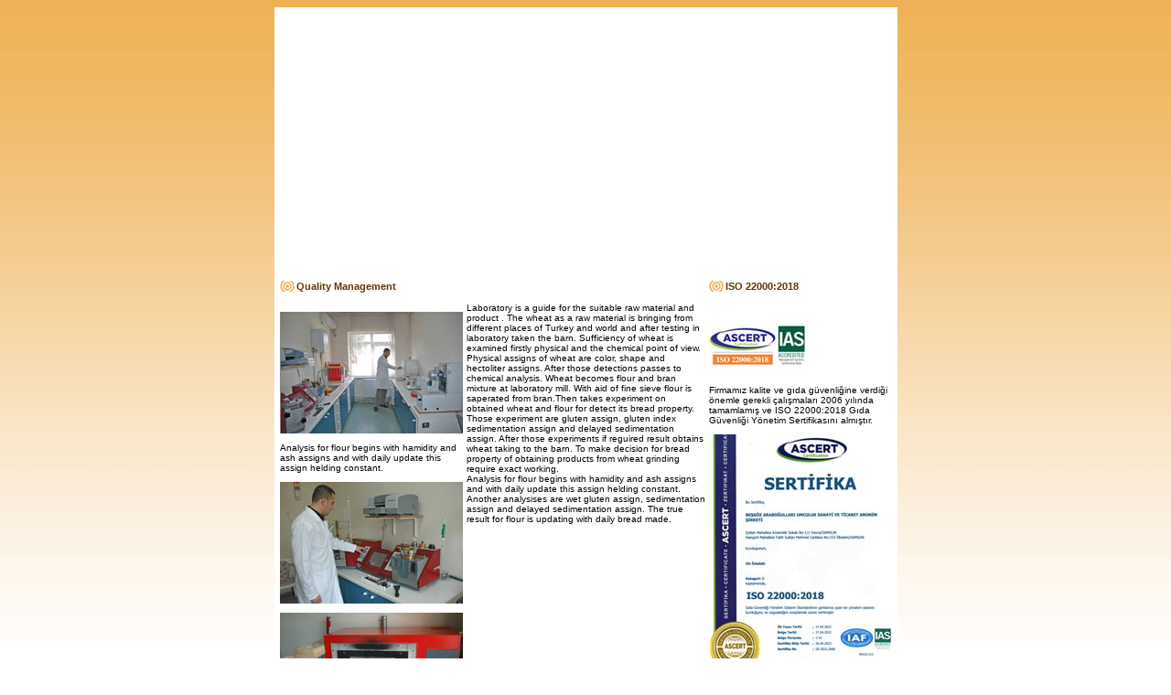

--- FILE ---
content_type: text/html
request_url: http://besgoz.com.tr/en/quality.html
body_size: 5520
content:
<!DOCTYPE html PUBLIC "-//W3C//DTD XHTML 1.0 Transitional//EN" "http://www.w3.org/TR/xhtml1/DTD/xhtml1-transitional.dtd">
<html xmlns="http://www.w3.org/1999/xhtml"><!-- InstanceBegin template="/Templates/en-template.dwt" codeOutsideHTMLIsLocked="false" -->
<head>
<meta http-equiv="Content-Type" content="text/html; charset=UTF-8" />
<!-- InstanceBeginEditable name="doctitle" -->
<title>Quality</title>
<!-- InstanceEndEditable -->
<link href="../css/besgoz_css.css" rel="stylesheet" type="text/css" />

<script src="../tr/Scripts/AC_RunActiveContent.js" type="text/javascript"></script>
<!-- InstanceBeginEditable name="head" --><!-- InstanceEndEditable -->
</head>

<body>
<table width="675" height="100%" border="0" align="center" cellpadding="0" cellspacing="0" bgcolor="#FFFFFF" id="merkez">
  <tr>
    <td><table width="675" border="0" cellspacing="0" cellpadding="3">
      <tr>
        <td height="275" colspan="2" id="head"><script type="text/javascript">
AC_FL_RunContent( 'codebase','http://download.macromedia.com/pub/shockwave/cabs/flash/swflash.cab#version=9,0,28,0','width','675','height','280','src','../besgoz_banner_eng','quality','high','pluginspage','http://www.adobe.com/shockwave/download/download.cgi?P1_Prod_Version=ShockwaveFlash','movie','../besgoz_banner_eng' ); //end AC code
</script><noscript><object classid="clsid:D27CDB6E-AE6D-11cf-96B8-444553540000" codebase="http://download.macromedia.com/pub/shockwave/cabs/flash/swflash.cab#version=9,0,28,0" width="675" height="280">
          <param name="movie" value="../besgoz_banner_eng.swf" />
          <param name="quality" value="high" />
          <embed src="../besgoz_banner_eng.swf" quality="high" pluginspage="http://www.adobe.com/shockwave/download/download.cgi?P1_Prod_Version=ShockwaveFlash" type="application/x-shockwave-flash" width="675" height="280"></embed>
        </object></noscript></td>
      </tr>
      <!-- InstanceBeginEditable name="icerik" -->
      <tr>
        <td colspan="2" align="center" valign="top"><table width="100%" cellpadding="1">
          <tr>
            <td align="left" valign="top"><h1>Quality Management</h1></td>
            <td align="left" valign="top">&nbsp;</td>
            <td align="left" valign="top"><h1>ISO 22000:2018</h1></td>
          </tr>
          <tr>
            <td align="left" valign="top"><p><img src="../images/lab_0037.jpg" alt="lab_photo3" name="lab2" width="200" height="133" id="lab2" style="background-color: #006699" /></p>
              <p>Analysis for flour begins with hamidity and ash assigns and with daily update this assign helding constant.</p>
              <p><img src="../images/lab_0030.jpg" alt="lab_photo1" name="lab3" width="200" height="133" id="lab3" style="background-color: #CCFF66" /></p>
              <p><img src="../images/lab_0034.jpg" alt="lab_photo2" name="lab4" width="200" height="133" id="lab4" style="background-color: #00CC99" /></p></td>
            <td align="left" valign="top">Laboratory is a guide for the suitable raw material and product . The wheat as a raw material is bringing from different places of Turkey and world and after testing in laboratory taken the barn. Sufficiency of wheat is examined firstly physical and the chemical point of view. Physical assigns of wheat are color, shape and hectoliter assigns. After those detections passes to chemical analysis. Wheat becomes flour and bran mixture at laboratory mill. With aid of fine sieve flour is saperated from bran.Then takes experiment on obtained wheat and flour for detect its bread property. Those experiment are gluten assign, gluten index sedimentation assign and delayed sedimentation assign. After those experiments if reguired result obtains wheat taking to the barn. To make decision for bread property of obtaining products from wheat grinding require exact working.<br />
              Analysis for flour begins with hamidity and ash assigns and with daily update this assign helding constant. Another analysises are wet gluten assign, sedimentation assign and delayed sedimentation assign. The true result for flour is updating with daily bread made.</td>
            <td align="left" valign="top"><p><img src="../images/besgoz_anasyf_kb_1.jpg" alt="kb" width="105" height="70" /></p>
              <p>Firmamız kalite ve gıda güvenliğine verdiği önemle gerekli çalışmaları 2006 yılında tamamlamış ve ISO 22000:2018 Gıda Güvenliği Yönetim Sertifikasını almıştır.</p>
              <p><img src="../images/besgoz_sertifika_sma_1.jpg" alt="quality_form" name="sertifika" width="200" height="293" id="sertifika" /></p></td>
          </tr>
        </table></td>
      </tr>
      <!-- InstanceEndEditable -->
      <tr>
        <td height="24" colspan="2" id="alt-nav"><div align="center"><a href="index.html">Home</a> |<a href="aboutus.html">About us</a> |<a href="products.html">Products</a> |<a href="quality.html">Quality</a> | <a href="process.html">Process</a> |<a href="contact.html"> Contact</a></div></td>
        </tr>
      <tr>
        <td width="517" height="20" id="footer"><div align="left">Copyright © 2007-2008 Beşgöz Araboğulları Unculuk San. ve Tic. A.Ş.  All rights reserved.</div></td>
        <td width="132" height="20" id="footer"><div align="center"><a href="http://www.grafittasarim.com.tr" target="_blank">grafit</a></div></td>
      </tr>
    </table></td>
  </tr>
</table>

</body>
<!-- InstanceEnd --></html>


--- FILE ---
content_type: text/css
request_url: http://besgoz.com.tr/css/besgoz_css.css
body_size: 1315
content:
@charset "UTF-8";
/* CSS Document */

body {
	background-image: url(../images/besgoz_bg1.jpg);
	font-family: Verdana, Arial, Helvetica, sans-serif;
	font-size: 10px
	
	}
	
h1 {
	font-size: 11px;
	font-weight: bold;
	background-image: url(../images/besgoz_ikon.jpg);
	background-repeat: no-repeat;
	background-position: left;
	color: #663300;
	text-indent: 18px;
	}


#head {
	background-repeat: no-repeat;
	}

#navi {
	position:relative;
	left:16px;
	top:0px;
	width:200px;
	height:86px;
}

#navi a:link {
	text-decoration:none;
	background-image: url(../images/buton_bg_transpr.png);
	background-repeat:repeat-y;
	display: block;
	font-size:11px;
	text-indent: 20px;
	height: 21px;
	color: #990000;
}

#navi a:hover {
	text-decoration:none;
	background-image: url(../images/buton_bg_transpr_hover.png);
	background-repeat:repeat-y;
	display: block;
	font-size:11px;
	text-indent: 25px;
	height: 21px;
	color: #993300;	
	}
#footer {
	background-image: url(../images/besgoz_footer_bg1.jpg);
	color: #663300;
	}
#footer a {
	text-decoration: none;
	color: #FFFFFF;
}

#alt-nav {
	color: #663300;
}


#alt-nav a {
	text-decoration: none;
	color: #663300;
}

#alt-nav a:hover {
	text-decoration: none;
	color: #993300;
}